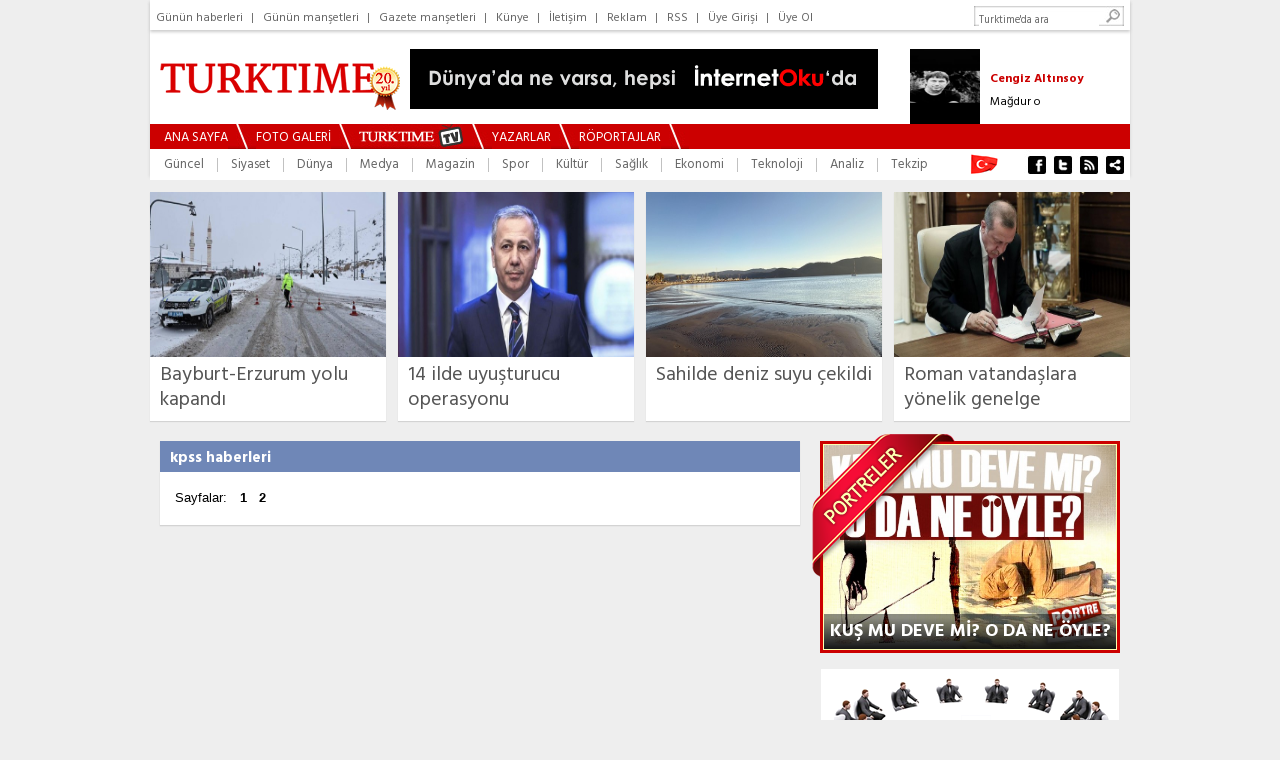

--- FILE ---
content_type: text/html
request_url: https://www.turktime.com/etiket/kpss/6/
body_size: 8741
content:
<!DOCTYPE html>
<html>
<head>
<meta http-equiv="Content-Type" content="text/html; charset=utf-8">
<meta http-equiv="cache-control" content="no-cache" />
<meta http-equiv="Pragma" content="no-cache" />
<meta http-equiv="Expires" content="-1" />
<meta http-equiv="Content-Language" content="tr">
<title>kpss haberleri</title>
<meta name="description" content="Turktime da yayınlanan kpss etiketli haberlerin tümü.">
<meta name="Keywords" content="turktime, haber, haberler, haber oku, güncel haberler, son haberler, son dakika, son dakika haber, gazete haberleri, gazeteler, magazin, sağlık, teknoloji, bilim, spor, cumhurbaşkanı, gazeteci, yazar, makale, yorum, türkiye, medya, ekonomi, eğitim, siyaset, güncel, dünya, polemik, teknoloji">


<meta property="og:type" content="website">
<meta property="og:title" content="kpss haberleri">
<meta property="og:url" content="https://www.turktime.com">
<meta property="fb:admins" content="677942365">
<meta property="fb:app_id" content="134038383606408">
<meta name="okunet" content="2eba90f8c6e85d15a54e841fe41482"/>

<meta property="og:description" content="Turktime da yayınlanan kpss etiketli haberlerin tümü.">




<link rel="canonical" href="https://www.turktime.com">
<link href='https://www.turktime.com/' hreflang='tr' rel='alternate'/>
<link href='https://fonts.googleapis.com/css?family=Hind:400,700&subset=latin,latin-ext' rel='stylesheet' type='text/css'>

<link rel="stylesheet" href="/css/turktime.css?v=4" type="text/css"/>

<link href="/favicon/favicon.ico" rel="shortcut icon" />
<link rel="apple-touch-icon" sizes="57x57" href="/favicon/apple-icon-57x57.png">
<link rel="apple-touch-icon" sizes="60x60" href="/favicon/apple-icon-60x60.png">
<link rel="apple-touch-icon" sizes="72x72" href="/favicon/apple-icon-72x72.png">
<link rel="apple-touch-icon" sizes="76x76" href="/favicon/apple-icon-76x76.png">
<link rel="apple-touch-icon" sizes="114x114" href="/favicon/apple-icon-114x114.png">
<link rel="apple-touch-icon" sizes="120x120" href="/favicon/apple-icon-120x120.png">
<link rel="apple-touch-icon" sizes="144x144" href="/favicon/apple-icon-144x144.png">
<link rel="apple-touch-icon" sizes="152x152" href="/favicon/apple-icon-152x152.png">
<link rel="apple-touch-icon" sizes="180x180" href="/favicon/apple-icon-180x180.png">
<link rel="icon" type="image/png" sizes="192x192"  href="/favicon/android-icon-192x192.png">
<link rel="icon" type="image/png" sizes="32x32" href="/favicon/favicon-32x32.png">
<link rel="icon" type="image/png" sizes="96x96" href="/favicon/favicon-96x96.png">
<link rel="icon" type="image/png" sizes="16x16" href="/favicon/favicon-16x16.png">
<link rel="manifest" href="/favicon/manifest.json">
<meta name="msapplication-TileColor" content="#ffffff">
<meta name="msapplication-TileImage" content="/favicon/ms-icon-144x144.png">
<meta name="theme-color" content="#ffffff">

<script type="text/javascript" src="/js/jquery.js"></script>
<script type="text/javascript" src="/js/jquery.easing.1.3.js"></script>
<script type="text/javascript" src="/js/jquery.bxSlider.min.js"></script>
<script type="text/javascript" src="/js/ready.js"></script>


<link href="//vjs.zencdn.net/8.20.0/video-js.min.css" rel="stylesheet">
<script src="//vjs.zencdn.net/8.20.0/video.min.js"></script>




<!-- Global site tag (gtag.js) - Google Analytics -->
<script async src="https://www.googletagmanager.com/gtag/js?id=UA-618656-10"></script>
<script>
  window.dataLayer = window.dataLayer || [];
  function gtag(){dataLayer.push(arguments);}
  gtag('js', new Date());

  gtag('config', 'UA-618656-10');
</script>
<script data-ad-client="ca-pub-5342921233582340" async src="https://pagead2.googlesyndication.com/pagead/js/adsbygoogle.js"></script>

</head>

<body>
<a name="top"></a>

<div id="boxes"> 
<div id="dialog1" class="window"> 
<form method="post" action="/404.asp?404;http://www.turktime.com:80/etiket/kpss/6/">
  <div class="d-header">
<table border="0" cellspacing="0" style="border-collapse: collapse" width="411" cellpadding="0" id="AutoNumber29" height="189">
  <tr>
    <td colspan="3" height="50">&nbsp;</td>
  </tr>
  <tr>
    <td width="55">&nbsp;</td>
    <td><b><font size="4" color="#333333">E-posta : </font></b> </td>
    <td>
    <input type="text" name="user" value="" size="20"/></td>
  </tr>
  <tr>
    <td width="55">&nbsp;</td>
    <td><b><font size="4" color="#333333">Şifre :</font></b></td>
    <td> 
    <input type="password" name="pass" value="" size="20"/></td>
  </tr>
  <tr>
    <td width="55">&nbsp;</td>
    <td>&nbsp;</td>
    <td><font face="Times New Roman" size="2" color="#cc0000">&#9658;&nbsp;</font><a class="a12wn" href="/default.asp?page=newuser">Üye olmak istiyorum</a></td>
  </tr>
  <tr>
    <td width="55">&nbsp;</td>
    <td>&nbsp;</td>
    <td><font face="Times New Roman" size="2" color="#cc0000">&#9658;&nbsp;</font><a class="a12wn" href="/default.asp?page=password">Şifremi Unuttum</a></td>
  </tr>
</table>
  </div> 
  <div class="d-blank"></div> 
  <div class="d-login"><input type="image" alt="Login" title="Login" src="/images/login-button.png"/></div> 
</form>
</div> 
  <div id="mask"></div> 
</div>

<div id="fb-root"></div>
<script>(function(d, s, id) {
  var js, fjs = d.getElementsByTagName(s)[0];
  if (d.getElementById(id)) {return;}
  js = d.createElement(s); js.id = id;
  js.src = "//connect.facebook.net/tr_TR/all.js#xfbml=1&appId=148246345249081";
  fjs.parentNode.insertBefore(js, fjs);
}(document, 'script', 'facebook-jssdk'));</script>

<div style="width:100%; height:100%;">
  <div style="width:980px; height:100%; padding:0; margin:0px auto;">


     
     <!-- Üst Bölüm -->
     <div id="top" style="width:980px; height:175px; -webkit-box-shadow: 0px 2px 3px 0px #cccccc; box-shadow: 0px 2px 3px 0px #cccccc; background:#fff;">
       <div id="top_menu" style="width:980px; height:18px; text-align:left; padding:6px 0; -webkit-box-shadow: 0px 2px 3px 0px #cccccc; box-shadow: 0px 2px 3px 0px #cccccc; background:#fff;">
            <font style="font-size:11px;" color="#666666">
            <a href="/arsiv/20/1/2026/" class="a_top_menu">Günün haberleri</a>|
            <a href="/mansetler/" class="a_top_menu">Günün manşetleri</a>|
            
            <a href="/default.asp?page=gazete_mansetleri" class="a_top_menu">Gazete manşetleri</a>|
            <a href="/default.asp?page=kunye" class="a_top_menu">Künye</a>|
            <a href="/default.asp?page=iletisim" class="a_top_menu">İletişim</a>|
            <a href="/default.asp?page=reklam" class="a_top_menu">Reklam</a>|
            <a href="/sondakika.xml" target="_blank" class="a_top_menu">RSS</a>|

            <a href="#dialog1" name="modal" class="a_top_menu">Üye Girişi</a>|
            <a href="/default.asp?page=newuser" class="a_top_menu">Üye Ol</a></font>



          <div style="float:right; margin-right:6px;">
            <form method="get" action="/arama" target="_top" onsubmit="return checkform(this);">
              <script language="JavaScript" type="text/javascript">
              <!--
              function checkform ( form )
              {if ((form.q.value == "Turktime'da ara")||(form.q.value == "")) {alert( "Lütfen arama metni girin." );form.q.focus();return false ;}
              return true ;}
              //-->
              </script>
    <input type="hidden" name="cx" value="partner-pub-5342921233582340:2049175406" />
    <input type="hidden" name="cof" value="FORID:10" />
    <input type="hidden" name="ie" value="ISO-8859-9" />
              <div style="float:left; height:18px; padding-top:2px; background:url('/images/s1.jpg'); width:130px;"><input type="text" size="20" name="q" value="Turktime'da ara" onfocus="javascript:if(this.value == 'Turktime\'da ara') this.value = '';" onblur="javascript:if(this.value == '') this.value = 'Turktime\'da ara';" style="width: 120px; margin-left:5px; height: 14px; border: 0px solid #FFFFFF; outline:none; color:#666; font-size:8pt"></div>
              <div style="float:left;"><input type="image" name="s1" border="0" src="/images/s2.jpg"></div>
            </form>
          </div>
       </div>
       <div style="clear:both;"></div>
       <div id="top_logo_banner">
         <div style="float:left; height:90px;"><div id="logo" style="width:230px; height:60px; margin:20px 0 10px 10px; position:relative;"><a href="/"><img src="/images/logod20.png?v=2" border="0"></a></div></div>
         <div style="float:left; height:90px;"><div id="logo_banner" style="float:left; width:468px; height:60px; margin:15px 0 15px 20px;"><a href="/showad.asp?id=62" target="_blank"><img src="/banner/internetoku2.gif" border="0" alt=""></a></div></div>
         <div style="float:right; width:220px; height:75px; padding-top:15px; text-align:center; display:block; overflow:hidden;">
           <div id="yaz_2" style="width:220px;">        
			<ul id="yaz" class="multiple2">

			<li>
<table border="0" cellpadding="0" cellspacing="0" style="border-collapse: collapse" width="220">
  <tr>
            <td width="80" valign="top" align="left" height="75">
                <a href="/yazar/aksener-ve-dervisoglu-nun-sessiz-barisi-emel-sayin-a-vip-mesaj-isvec-cakisi-/16730" class=link><img width="70" height="75" border="0" src="/images/yazar/rad3AF34.jpg" hspace="0" vspace="0"></a>
            </td>
            <td width="140" valign="center" align="left" height="75">
                   <a href="/yazar/aksener-ve-dervisoglu-nun-sessiz-barisi-emel-sayin-a-vip-mesaj-isvec-cakisi-/16730" class="a12rb">Talat Atilla</a><br>
                   <a href="/yazar/aksener-ve-dervisoglu-nun-sessiz-barisi-emel-sayin-a-vip-mesaj-isvec-cakisi-/16730" class="a12bn">Akşener ve Dervişoğlu'nun sessiz barışı! Emel Sayın'a VİP mesaj! İsveç Çakısı...</a>
            </td>
  </tr>
</table>
			</li> 

			<li>
<table border="0" cellpadding="0" cellspacing="0" style="border-collapse: collapse" width="220">
  <tr>
            <td width="80" valign="top" align="left" height="75">
                <a href="/yazar/magdur-o/16746" class=link><img width="70" height="75" border="0" src="/images/yazar/rad285BE.jpg" hspace="0" vspace="0"></a>
            </td>
            <td width="140" valign="center" align="left" height="75">
                   <a href="/yazar/magdur-o/16746" class="a12rb">Cengiz Altınsoy</a><br>
                   <a href="/yazar/magdur-o/16746" class="a12bn">Mağdur o</a>
            </td>
  </tr>
</table>
			</li> 

			<li>
<table border="0" cellpadding="0" cellspacing="0" style="border-collapse: collapse" width="220">
  <tr>
            <td width="80" valign="top" align="left" height="75">
                <a href="/yazar/nobel-baris-odulu-nu-hitler-e-vermekle-trump-a-vermek-arasinda-ne-fark-var/16758" class=link><img width="70" height="75" border="0" src="/images/yazar/rad0E316.jpg" hspace="0" vspace="0"></a>
            </td>
            <td width="140" valign="center" align="left" height="75">
                   <a href="/yazar/nobel-baris-odulu-nu-hitler-e-vermekle-trump-a-vermek-arasinda-ne-fark-var/16758" class="a12rb">Adnan Küçük</a><br>
                   <a href="/yazar/nobel-baris-odulu-nu-hitler-e-vermekle-trump-a-vermek-arasinda-ne-fark-var/16758" class="a12bn">NOBEL BARIŞ ÖDÜLÜ’NÜ HİTLER’E VERMEKLE TRUMP’A VERMEK ARASINDA NE FARK VAR?</a>
            </td>
  </tr>
</table>
			</li> 

			<li>
<table border="0" cellpadding="0" cellspacing="0" style="border-collapse: collapse" width="220">
  <tr>
            <td width="80" valign="top" align="left" height="75">
                <a href="/yazar/cayla-isinan-yuvalar/16759" class=link><img width="70" height="75" border="0" src="/images/yazar/rad06414.jpg" hspace="0" vspace="0"></a>
            </td>
            <td width="140" valign="center" align="left" height="75">
                   <a href="/yazar/cayla-isinan-yuvalar/16759" class="a12rb">Melike Topuk</a><br>
                   <a href="/yazar/cayla-isinan-yuvalar/16759" class="a12bn">Çayla Isınan Yuvalar</a>
            </td>
  </tr>
</table>
			</li> 

			<li>
<table border="0" cellpadding="0" cellspacing="0" style="border-collapse: collapse" width="220">
  <tr>
            <td width="80" valign="top" align="left" height="75">
                <a href="/yazar/kiskanamazsiniz/16687" class=link><img width="70" height="75" border="0" src="/images/yazar/rad0AFB4.jpg" hspace="0" vspace="0"></a>
            </td>
            <td width="140" valign="center" align="left" height="75">
                   <a href="/yazar/kiskanamazsiniz/16687" class="a12rb">Zahide Guliyeva</a><br>
                   <a href="/yazar/kiskanamazsiniz/16687" class="a12bn">KISKANAMAZSINIZ!</a>
            </td>
  </tr>
</table>
			</li> 

			<li>
<table border="0" cellpadding="0" cellspacing="0" style="border-collapse: collapse" width="220">
  <tr>
            <td width="80" valign="top" align="left" height="75">
                <a href="/yazar/gercegin-ustunu-orten-gurultu-fanatizm-mahremiyet-ve-sorgulamanin-kaybi/16739" class=link><img width="70" height="75" border="0" src="/images/yazar/rad44541.jpg" hspace="0" vspace="0"></a>
            </td>
            <td width="140" valign="center" align="left" height="75">
                   <a href="/yazar/gercegin-ustunu-orten-gurultu-fanatizm-mahremiyet-ve-sorgulamanin-kaybi/16739" class="a12rb">Derya Çöl</a><br>
                   <a href="/yazar/gercegin-ustunu-orten-gurultu-fanatizm-mahremiyet-ve-sorgulamanin-kaybi/16739" class="a12bn">“Gerçeğin Üstünü Örten Gürültü: Fanatizm, Mahremiyet ve Sorgulamanın Kaybı”</a>
            </td>
  </tr>
</table>
			</li> 

			<li>
<table border="0" cellpadding="0" cellspacing="0" style="border-collapse: collapse" width="220">
  <tr>
            <td width="80" valign="top" align="left" height="75">
                <a href="/yazar/50-milyon-liralik-cek/16756" class=link><img width="70" height="75" border="0" src="/images/yazar/radD6C19.jpg" hspace="0" vspace="0"></a>
            </td>
            <td width="140" valign="center" align="left" height="75">
                   <a href="/yazar/50-milyon-liralik-cek/16756" class="a12rb">Tuğrul Sarıtaş</a><br>
                   <a href="/yazar/50-milyon-liralik-cek/16756" class="a12bn">50 MİLYON LİRALIK ÇEK!</a>
            </td>
  </tr>
</table>
			</li> 

			<li>
<table border="0" cellpadding="0" cellspacing="0" style="border-collapse: collapse" width="220">
  <tr>
            <td width="80" valign="top" align="left" height="75">
                <a href="/yazar/hulusi-kentmen-amca-gelmeyecek/16762" class=link><img width="70" height="75" border="0" src="/images/yazar/rad7CCED.jpg" hspace="0" vspace="0"></a>
            </td>
            <td width="140" valign="center" align="left" height="75">
                   <a href="/yazar/hulusi-kentmen-amca-gelmeyecek/16762" class="a12rb">Seyhan Korkmaz</a><br>
                   <a href="/yazar/hulusi-kentmen-amca-gelmeyecek/16762" class="a12bn">HULUSİ KENTMEN (AMCA) GELMEYECEK</a>
            </td>
  </tr>
</table>
			</li> 

			<li>
<table border="0" cellpadding="0" cellspacing="0" style="border-collapse: collapse" width="220">
  <tr>
            <td width="80" valign="top" align="left" height="75">
                <a href="/yazar/bazen-kadin-olmak/16735" class=link><img width="70" height="75" border="0" src="/images/yazar/rad42A62.jpg" hspace="0" vspace="0"></a>
            </td>
            <td width="140" valign="center" align="left" height="75">
                   <a href="/yazar/bazen-kadin-olmak/16735" class="a12rb">Kıvılcım Kalay</a><br>
                   <a href="/yazar/bazen-kadin-olmak/16735" class="a12bn">Bazen kadın olmak</a>
            </td>
  </tr>
</table>
			</li> 

			<li>
<table border="0" cellpadding="0" cellspacing="0" style="border-collapse: collapse" width="220">
  <tr>
            <td width="80" valign="top" align="left" height="75">
                <a href="/yazar/2026-kullerinden-doganlarin-yili/16754" class=link><img width="70" height="75" border="0" src="/images/yazar/rad8EF7D.jpg" hspace="0" vspace="0"></a>
            </td>
            <td width="140" valign="center" align="left" height="75">
                   <a href="/yazar/2026-kullerinden-doganlarin-yili/16754" class="a12rb">Canan Sezgin</a><br>
                   <a href="/yazar/2026-kullerinden-doganlarin-yili/16754" class="a12bn">2026, Küllerinden Doğanların Yılı</a>
            </td>
  </tr>
</table>
			</li> 

			<li>
<table border="0" cellpadding="0" cellspacing="0" style="border-collapse: collapse" width="220">
  <tr>
            <td width="80" valign="top" align="left" height="75">
                <a href="/yazar/kilicin-golgesi-sozun-gucu/16760" class=link><img width="70" height="75" border="0" src="/images/yazar/rad40916.jpg" hspace="0" vspace="0"></a>
            </td>
            <td width="140" valign="center" align="left" height="75">
                   <a href="/yazar/kilicin-golgesi-sozun-gucu/16760" class="a12rb">Tekin Öget</a><br>
                   <a href="/yazar/kilicin-golgesi-sozun-gucu/16760" class="a12bn">KILICIN GÖLGESİ, SÖZÜN GÜCÜ</a>
            </td>
  </tr>
</table>
			</li> 

			<li>
<table border="0" cellpadding="0" cellspacing="0" style="border-collapse: collapse" width="220">
  <tr>
            <td width="80" valign="top" align="left" height="75">
                <a href="/yazar/-yepyeni-ruyam-/16761" class=link><img width="70" height="75" border="0" src="/images/yazar/rad58A2D.jpg" hspace="0" vspace="0"></a>
            </td>
            <td width="140" valign="center" align="left" height="75">
                   <a href="/yazar/-yepyeni-ruyam-/16761" class="a12rb">Esra Süntar</a><br>
                   <a href="/yazar/-yepyeni-ruyam-/16761" class="a12bn">"YEPYENİ RÜYAM"</a>
            </td>
  </tr>
</table>
			</li> 

			<li>
<table border="0" cellpadding="0" cellspacing="0" style="border-collapse: collapse" width="220">
  <tr>
            <td width="80" valign="top" align="left" height="75">
                <a href="/yazar/sedat-peker/16645" class=link><img width="70" height="75" border="0" src="/images/yazar/rad1B332.jpg" hspace="0" vspace="0"></a>
            </td>
            <td width="140" valign="center" align="left" height="75">
                   <a href="/yazar/sedat-peker/16645" class="a12rb">Ersan Yıldız</a><br>
                   <a href="/yazar/sedat-peker/16645" class="a12bn">Sedat Peker</a>
            </td>
  </tr>
</table>
			</li> 

            </ul>
           </div>
         </div>         
       </div>
       <div style="clear:both;"></div>
       <div id="top_ust_menu" style="background:#cc0000; height:25px; width:980px;">
         <div style="float:left; height:25px; width:14px;"></div>
         <div style="float:left; height:25px; padding:1px 0 0 0;"><a href="/" class="a_ana_menu">ANA SAYFA</a></div>
         <div style="float:left; height:25px; width:28px;"><img src="/images/top_menu_ara.jpg" border="0"></div>
         <div style="float:left; height:25px; padding:1px 0 0 0;"><a href="/galeriler/" class="a_ana_menu">FOTO GALERİ</a></div>
         <div style="float:left; height:25px; width:28px;"><img src="/images/top_menu_ara.jpg" border="0"></div>
         <div style="float:left; height:25px; padding:0px 0 0 0;"><a href="/videolar/" class="a_ana_menu"><img src="/images/m_turktimetv.jpg" border="0"></a></div>
         <div style="float:left; height:25px; width:28px;"><img src="/images/top_menu_ara.jpg" border="0"></div>
         <div style="float:left; height:25px; padding:1px 0 0 0;"><a href="/yazarlar/" class="a_ana_menu">YAZARLAR</a></div>
         <div style="float:left; height:25px; width:28px;"><img src="/images/top_menu_ara.jpg" border="0"></div>
         <div style="float:left; height:25px; padding:1px 0 0 0;"><a href="/roportajlar/" class="a_ana_menu">RÖPORTAJLAR</a></div>
         <div style="float:left; height:25px; width:28px;"><img src="/images/top_menu_ara.jpg" border="0"></div>
       </div>
       <div style="clear:both;"></div>
       <div id="top_ana_menu" style="background:#fff; height:30px; width:980px;">
         <div style="float:left; height:30px; width:14px;"></div>
<div style="float:left; height:30px; padding:2px 0 0 0;"><a href="/kategori/guncel/23/" title="Güncel" class="a_ana_kmenu">Güncel</a></div><div style="float:left; height:30px; width:27px; text-align:center;"><img src="/images/top_alt_menu_ara.gif" border="0"></div><div style="float:left; height:30px; padding:2px 0 0 0;"><a href="/kategori/siyaset/19/" title="Siyaset" class="a_ana_kmenu">Siyaset</a></div><div style="float:left; height:30px; width:27px; text-align:center;"><img src="/images/top_alt_menu_ara.gif" border="0"></div><div style="float:left; height:30px; padding:2px 0 0 0;"><a href="/kategori/dunya/1/" title="Dünya" class="a_ana_kmenu">Dünya</a></div><div style="float:left; height:30px; width:27px; text-align:center;"><img src="/images/top_alt_menu_ara.gif" border="0"></div><div style="float:left; height:30px; padding:2px 0 0 0;"><a href="/kategori/medya/17/" title="Medya" class="a_ana_kmenu">Medya</a></div><div style="float:left; height:30px; width:27px; text-align:center;"><img src="/images/top_alt_menu_ara.gif" border="0"></div><div style="float:left; height:30px; padding:2px 0 0 0;"><a href="/kategori/magazin/26/" title="Magazin" class="a_ana_kmenu">Magazin</a></div><div style="float:left; height:30px; width:27px; text-align:center;"><img src="/images/top_alt_menu_ara.gif" border="0"></div><div style="float:left; height:30px; padding:2px 0 0 0;"><a href="/kategori/spor/2/" title="Spor" class="a_ana_kmenu">Spor</a></div><div style="float:left; height:30px; width:27px; text-align:center;"><img src="/images/top_alt_menu_ara.gif" border="0"></div><div style="float:left; height:30px; padding:2px 0 0 0;"><a href="/kategori/kultur/3/" title="Kültür" class="a_ana_kmenu">Kültür</a></div><div style="float:left; height:30px; width:27px; text-align:center;"><img src="/images/top_alt_menu_ara.gif" border="0"></div><div style="float:left; height:30px; padding:2px 0 0 0;"><a href="/kategori/saglik/5/" title="Sağlık" class="a_ana_kmenu">Sağlık</a></div><div style="float:left; height:30px; width:27px; text-align:center;"><img src="/images/top_alt_menu_ara.gif" border="0"></div><div style="float:left; height:30px; padding:2px 0 0 0;"><a href="/kategori/ekonomi/4/" title="Ekonomi" class="a_ana_kmenu">Ekonomi</a></div><div style="float:left; height:30px; width:27px; text-align:center;"><img src="/images/top_alt_menu_ara.gif" border="0"></div><div style="float:left; height:30px; padding:2px 0 0 0;"><a href="/kategori/teknoloji/31/" title="Teknoloji" class="a_ana_kmenu">Teknoloji</a></div><div style="float:left; height:30px; width:27px; text-align:center;"><img src="/images/top_alt_menu_ara.gif" border="0"></div><div style="float:left; height:30px; padding:2px 0 0 0;"><a href="/kategori/analiz/8/" title="Analiz" class="a_ana_kmenu">Analiz</a></div><div style="float:left; height:30px; width:27px; text-align:center;"><img src="/images/top_alt_menu_ara.gif" border="0"></div><div style="float:left; height:30px; padding:2px 0 0 0;"><a href="/kategori/tekzip/30/" title="Tekzip" class="a_ana_kmenu">Tekzip</a></div>
         <div style="width:166px; height:30px; float:right; padding:0; margin:0;">
           <div style="width:40px; height:30px; float:left;"><a href="/haber/turktime-yeni-genel-merkezinde/9152/"><img border="0" src="/images/bayrak.gif" width="40" height="30"></a></div>
           <div style="width:106px; height:30px; float:right; padding:0; margin:0;">
             <a target="_blank" href="https://www.facebook.com/turktime2003"><img src="/images/top_menu_so_fb.jpg" border="0"></a><a target="_blank" href="https://twitter.com/turktimeCom"><img src="/images/top_menu_so_tw.jpg" border="0"></a><a target="_blank" href="/sondakika.xml"><img src="/images/top_menu_so_rss.jpg" border="0"></a><a href="/sitene_ekle/"><img src="/images/top_menu_so_se.jpg" border="0"></a></div>
         </div>
       </div>
     </div>
     <!-- Bitti Üst Bölüm -->

     

     <div style="clear:both;"></div>


     <div id="tepe5" style="width:980px; height:175px;">
<div style="width:980px; margin-top:10px;">


<div style="width:236px; float:left; -webkit-box-shadow: 0px 1px 1px 0px #d3d3d3; box-shadow: 0px 1px 1px 0px #d3d3d3; background:#FFFFFF; ">
 <div style="width:236px; height:165px;">
  <a href='/haber/bayburt-erzurum-yolu-kapandi/736116' ><img  alt="" style="position:absolute;" border="0" src="/haber_resim/1885568.jpg" width="236" height="165"/></a>
  
 </div>                  
 <div style="overflow:hidden; width:216px; height:50px; text-align:left; padding:0; margin:6px 10px 8px 10px;">
  <a href='/haber/bayburt-erzurum-yolu-kapandi/736116'  class="a_tepe5">Bayburt-Erzurum yolu kapandı</a>
 </div>
</div>

<div style="width:12px; height:100px; float:left;"></div>


<div style="width:236px; float:left; -webkit-box-shadow: 0px 1px 1px 0px #d3d3d3; box-shadow: 0px 1px 1px 0px #d3d3d3; background:#FFFFFF; ">
 <div style="width:236px; height:165px;">
  <a href='/haber/14-ilde-uyusturucu-operasyonu/736115' ><img  alt="" style="position:absolute;" border="0" src="/haber_resim/b74XV2.jpg" width="236" height="165"/></a>
  
 </div>                  
 <div style="overflow:hidden; width:216px; height:50px; text-align:left; padding:0; margin:6px 10px 8px 10px;">
  <a href='/haber/14-ilde-uyusturucu-operasyonu/736115'  class="a_tepe5">14 ilde uyuşturucu operasyonu</a>
 </div>
</div>

<div style="width:12px; height:100px; float:left;"></div>


<div style="width:236px; float:left; -webkit-box-shadow: 0px 1px 1px 0px #d3d3d3; box-shadow: 0px 1px 1px 0px #d3d3d3; background:#FFFFFF; ">
 <div style="width:236px; height:165px;">
  <a href='/haber/sahilde-deniz-suyu-cekildi/736112' ><img  alt="" style="position:absolute;" border="0" src="/haber_resim/deniiiiz2LJI5.jpg" width="236" height="165"/></a>
  
 </div>                  
 <div style="overflow:hidden; width:216px; height:50px; text-align:left; padding:0; margin:6px 10px 8px 10px;">
  <a href='/haber/sahilde-deniz-suyu-cekildi/736112'  class="a_tepe5">Sahilde deniz suyu çekildi</a>
 </div>
</div>

<div style="width:12px; height:100px; float:left;"></div>


<div style="width:236px; float:left; -webkit-box-shadow: 0px 1px 1px 0px #d3d3d3; box-shadow: 0px 1px 1px 0px #d3d3d3; background:#FFFFFF; ">
 <div style="width:236px; height:165px;">
  <a href='/haber/roman-vatandaslara-yonelik-genelge/736104' ><img  alt="" style="position:absolute;" border="0" src="/haber_resim/s97VDU.jpg" width="236" height="165"/></a>
  
 </div>                  
 <div style="overflow:hidden; width:216px; height:50px; text-align:left; padding:0; margin:6px 10px 8px 10px;">
  <a href='/haber/roman-vatandaslara-yonelik-genelge/736104'  class="a_tepe5">Roman vatandaşlara yönelik genelge</a>
 </div>
</div>

</div>
     </div>

     <div style="clear:both;"></div>


     <div id="ana" style="width:960px; padding:10px 0 0 0; margin:10px 10px 10px 10px;">
       <div style="width:645px; float:left;">

<div  style="width:640px; display:block; margin-bottom:20px;  -webkit-box-shadow: 0px 1px 1px 0px #d3d3d3; box-shadow: 0px 1px 1px 0px #d3d3d3; background:#FFFFFF;">
  <div style="background:#6F87B7; width:620px; height:26px; margin:0; padding:5px 10px 0 10px;">
    <div style="float:left; color:#fff; line-height:24px; font-size:15px;"><b>kpss haberleri</b></div>
  </div>
  <div  style="width:610px; padding:15px; display:block; -webkit-box-shadow: 0px 1px 1px 0px #d3d3d3; box-shadow: 0px 1px 1px 0px #d3d3d3; background:#FFFFFF;">


<font face="Arial" size="2" color="#000000">Sayfalar:&nbsp;</font>
 &nbsp;
 <a href="/etiket/kpss/0/" style="text-decoration:none;">
<font face="Arial" size="2" color="#000000"><b>1</b></font></a>&nbsp;
 &nbsp;
 <a href="/etiket/kpss/1/" style="text-decoration:none;">
<font face="Arial" size="2" color="#000000"><b>2</b></font></a>&nbsp;
 
  </div>
</div>

       </div>
       <div style="width:300px; float:right;">

<script type="text/javascript" src="/js/home_right.js?v=3"></script>

<div style="clear:both;"></div>

  <div style="width:294px; border:3px solid #cc0000; height:206px; margin-bottom:15px;">
    <div style="position:absolute; width:292px; height:204px; border:1px solid #ffffb1;">
     <a title="KUŞ MU DEVE Mİ? O DA NE ÖYLE?" href="/portreler/kus-mu-deve-mi-o-da-ne-oyle/709714"><img src="/images/aa_portreler.png" style="position:absolute; top:-11px; left:-12px;"></a>
     <a title="KUŞ MU DEVE Mİ? O DA NE ÖYLE?" href="/portreler/kus-mu-deve-mi-o-da-ne-oyle/709714"><img  alt="" border="0" src="/haber_resim/A836JUR9.jpg" width="292" height="204"/></a>
     <a title="KUŞ MU DEVE Mİ? O DA NE ÖYLE?" href="/portreler/kus-mu-deve-mi-o-da-ne-oyle/709714" style="position:absolute; bottom:0px; padding:5px 0; background-image:url('/images/aa_portre_bg.png'); color:#fff; font-size:18px; font-weight:bold; display:block; line-height:25px; width:292px; text-align:center;">KUŞ MU DEVE Mİ? O DA NE ÖYLE?</a>
    </div>
  </div>

<div style="clear:both;"></div>

<div style="width:300px; height:135px; background-image:url('/images/r_kulis_bg.png'); margin-bottom:20px;">
  <div style="width:300px; height:80px;"></div>
  <div style="width:150px; height:50px; margin:0px 0 0 75px; display:block; text-align:center;"><a href="/yazar/ocalan-ya-da-zamanin-ruhu /16721" class="kat2">Öcalan ya da Zamanın Ruhu </a></div>
</div>

<div style="clear:both;"></div>
<div class="ri_ti1">
  <div style="background:#6F87B7;color:#fff;" class="ri_ti2"><b>ÇOK OKUNANLAR</b></div>
  <div style="background-color:#fff; height:2px; width:300px;"></div>
  <div style="width:300px; padding:0; margin:0;"><a href="javascript:changesaghaber('cok',1,'divcok');"><img id="gun_cok_1" border="0" src="/images/gun1a.jpg" width="76" height="28"></a><a href="javascript:changesaghaber('cok',2,'divcok');"><img id="gun_cok_2" border="0" src="/images/gun2.jpg"></a><a href="javascript:changesaghaber('cok',7,'divcok');"><img id="gun_cok_3" border="0" src="/images/gun3.jpg"></a><a href="javascript:changesaghaber('cok',30,'divcok');"><img id="gun_cok_4" border="0" src="/images/gun4.jpg"></a></div>
  <div style="background-color:#6F87B7;  padding:0; margin:0; height:3px; width:300px;"></div>
  <div style="padding:5px;" id="divcok"><div class="ri_cok1">
  <div class="ri_cok2"><a title="Ufuk Özkan için hastane yasağı!" href='/haber/ufuk-ozkan-icin-hastane-yasagi/736103' ><img  alt="" style="border:solid 1px #ccc;" border="0" src="/haber_resim/thumb/1885517k.jpg" width="102" height="72"/></a></div>
  <div class="ri_cok3"><a title="Ufuk Özkan için hastane yasağı!" href='/haber/ufuk-ozkan-icin-hastane-yasagi/736103'  class="kat2">Ufuk Özkan için hastane yasağı!</a></div>
</div><div class="ri_cok4"></div><div class="ri_cok1">
  <div class="ri_cok2"><a title="Show TV'de Pınar Erbaş'ın işine son verildi" href='/haber/show-tv-de-pinar-erbas-in-isine-son-verildi/736064' ><img  alt="" style="border:solid 1px #ccc;" border="0" src="/haber_resim/thumb/18852669B49Kk.jpg" width="102" height="72"/></a></div>
  <div class="ri_cok3"><a title="Show TV'de Pınar Erbaş'ın işine son verildi" href='/haber/show-tv-de-pinar-erbas-in-isine-son-verildi/736064'  class="kat2">Show TV'de Pınar Erbaş'ın işine son verildi</a></div>
</div><div class="ri_cok4"></div><div class="ri_cok1">
  <div class="ri_cok2"><a title="Meclis Başkanı komisyon üyeleriyle görüştü" href='/haber/meclis-baskani-komisyon-uyeleriyle-gorustu/736100' ><img  alt="" style="border:solid 1px #ccc;" border="0" src="/haber_resim/thumb/d7142Lk.jpg" width="102" height="72"/></a></div>
  <div class="ri_cok3"><a title="Meclis Başkanı komisyon üyeleriyle görüştü" href='/haber/meclis-baskani-komisyon-uyeleriyle-gorustu/736100'  class="kat2">Meclis Başkanı komisyon üyeleriyle görüştü</a></div>
</div><div class="ri_cok4"></div><div class="ri_cok1">
  <div class="ri_cok2"><a title="Üsküdar'da araç evin bahçesine girdi, şoför kaçtı!" href='/haber/uskudar-da-arac-evin-bahcesine-girdi-sofor-kacti/736063' ><img  alt="" style="border:solid 1px #ccc;" border="0" src="/haber_resim/thumb/basliksiz-3 (1)k.jpg" width="102" height="72"/></a></div>
  <div class="ri_cok3"><a title="Üsküdar'da araç evin bahçesine girdi, şoför kaçtı!" href='/haber/uskudar-da-arac-evin-bahcesine-girdi-sofor-kacti/736063'  class="kat2">Üsküdar'da araç evin bahçesine girdi, şoför kaçtı!</a></div>
</div><div class="ri_cok4"></div><div class="ri_cok1">
  <div class="ri_cok2"><a title="Roman vatandaşlara yönelik genelge" href='/haber/roman-vatandaslara-yonelik-genelge/736104' ><img  alt="" style="border:solid 1px #ccc;" border="0" src="/haber_resim/thumb/s97VDUk.jpg" width="102" height="72"/></a></div>
  <div class="ri_cok3"><a title="Roman vatandaşlara yönelik genelge" href='/haber/roman-vatandaslara-yonelik-genelge/736104'  class="kat2">Roman vatandaşlara yönelik genelge</a></div>
</div><div class="ri_cok4"></div><div class="ri_cok1">
  <div class="ri_cok2"><a title="Eski başkana hapis cezası" href='/haber/eski-baskana-hapis-cezasi/736057' ><img  alt="" style="border:solid 1px #ccc;" border="0" src="/haber_resim/thumb/cvR98LBk.jpg" width="102" height="72"/></a></div>
  <div class="ri_cok3"><a title="Eski başkana hapis cezası" href='/haber/eski-baskana-hapis-cezasi/736057'  class="kat2">Eski başkana hapis cezası</a></div>
</div></div>
</div>

<div style="clear:both;"></div>
<div class="ri_ti1">
  <div class="ri_ti2" style="background:#6F87B7;color:#fff;"><b>EDİTÖRÜN SEÇTİKLERİ</b></div>
  <div style="background-color:#fff; height:2px; width:300px;"></div>
  <div style="width:300px;"><a href="javascript:changesaghaber('editor',1,'divedi');"><img id="gun_editor_1" border="0" src="/images/gun1a.jpg" width="76" height="28"></a><a href="javascript:changesaghaber('editor',2,'divedi');"><img id="gun_editor_2" border="0" src="/images/gun2.jpg"></a><a href="javascript:changesaghaber('editor',7,'divedi');"><img id="gun_editor_3" border="0" src="/images/gun3.jpg"></a><a href="javascript:changesaghaber('editor',30,'divedi');"><img id="gun_editor_4" border="0" src="/images/gun4.jpg"></a></div>
  <div style="background-color:#6F87B7; height:3px; width:300px;"></div>
  <div style="padding:5px;" id="divedi">
<div class="ri_cok1">
  <div class="ri_cok2"><a title="Araç sahiplerini üzecek haber! Motorine zam geliyor: İşte fiyat listesi" href='/haber/arac-sahiplerini-uzecek-haber-motorine-zam-geliyor-iste-fiyat-listesi/736111' ><img  alt="" style="border:solid 1px #ccc;" border="0" src="/haber_resim/thumb/Z256N1UXk.jpg" width="102" height="72"/></a></div>
  <div class="ri_cok3"><a title="Araç sahiplerini üzecek haber! Motorine zam geliyor: İşte fiyat listesi" href='/haber/arac-sahiplerini-uzecek-haber-motorine-zam-geliyor-iste-fiyat-listesi/736111'  class="kat2">Araç sahiplerini üzecek haber! Motorine zam geliyor: İşte fiyat listesi</a></div>
</div><div class="ri_cok4"></div><div class="ri_cok1">
  <div class="ri_cok2"><a title="İsrail Refah Sınır Kapısını açmıyor!" href='/haber/israil-refah-sinir-kapisini-acmiyor/736110' ><img  alt="" style="border:solid 1px #ccc;" border="0" src="/haber_resim/thumb/isfooo672XIk.jpg" width="102" height="72"/></a></div>
  <div class="ri_cok3"><a title="İsrail Refah Sınır Kapısını açmıyor!" href='/haber/israil-refah-sinir-kapisini-acmiyor/736110'  class="kat2">İsrail Refah Sınır Kapısını açmıyor!</a></div>
</div><div class="ri_cok4"></div><div class="ri_cok1">
  <div class="ri_cok2"><a title="Kartal'ı 90'da uçurdu | Spor manşetleri" href='https://www.turktime.com/galeri/kartal-i-90-da-ucurdu-%7C-spor-mansetleri/198194' ><img  alt="" style="border:solid 1px #ccc;" border="0" src="/haber_resim/thumb/bessdddk.jpg" width="102" height="72"/></a></div>
  <div class="ri_cok3"><a title="Kartal'ı 90'da uçurdu | Spor manşetleri" href='https://www.turktime.com/galeri/kartal-i-90-da-ucurdu-%7C-spor-mansetleri/198194'  class="kat2">Kartal'ı 90'da uçurdu | Spor manşetleri</a></div>
</div><div class="ri_cok4"></div><div class="ri_cok1">
  <div class="ri_cok2"><a title="Cumhurbaşkanı Erdoğan: Artık sözü geçen bir Türkiye var" href='/haber/cumhurbaskani-erdogan-artik-sozu-gecen-bir-turkiye-var/736071' ><img  alt="" style="border:solid 1px #ccc;" border="0" src="/haber_resim/thumb/Z231DVO4k.jpg" width="102" height="72"/></a></div>
  <div class="ri_cok3"><a title="Cumhurbaşkanı Erdoğan: Artık sözü geçen bir Türkiye var" href='/haber/cumhurbaskani-erdogan-artik-sozu-gecen-bir-turkiye-var/736071'  class="kat2">Cumhurbaşkanı Erdoğan: Artık sözü geçen bir Türkiye var</a></div>
</div><div class="ri_cok4"></div><div class="ri_cok1">
  <div class="ri_cok2"><a title="Beşiktaş'ta Demir Ege Tıknaz gelişmesi: Resmi açıklama geldi" href='/haber/besiktas-ta-demir-ege-tiknaz-gelismesi-resmi-aciklama-geldi/736070' ><img  alt="" style="border:solid 1px #ccc;" border="0" src="/haber_resim/thumb/bessO6U7Ak.jpg" width="102" height="72"/></a></div>
  <div class="ri_cok3"><a title="Beşiktaş'ta Demir Ege Tıknaz gelişmesi: Resmi açıklama geldi" href='/haber/besiktas-ta-demir-ege-tiknaz-gelismesi-resmi-aciklama-geldi/736070'  class="kat2">Beşiktaş'ta Demir Ege Tıknaz gelişmesi: Resmi açıklama geldi</a></div>
</div><div class="ri_cok4"></div><div class="ri_cok1">
  <div class="ri_cok2"><a title="Putin 'Barış Kurulu'na davet edildi" href='/haber/putin-baris-kurulu-na-davet-edildi/736062' ><img  alt="" style="border:solid 1px #ccc;" border="0" src="/haber_resim/thumb/butinnk.jpg" width="102" height="72"/></a></div>
  <div class="ri_cok3"><a title="Putin 'Barış Kurulu'na davet edildi" href='/haber/putin-baris-kurulu-na-davet-edildi/736062'  class="kat2">Putin 'Barış Kurulu'na davet edildi</a></div>
</div>  </div>
</div>

<div style="clear:both;"></div>
<div class="ri_ti1">
  <div style="background:#6F87B7;color:#fff;" class="ri_ti2"><b>SOSYAL MEDYADA TAKİP ET</b></div>
  <div style="padding:0px;">
      <a target="_blank" href="https://www.facebook.com/turktime2003"><img border="0" src="/images/r_1.jpg"></a><a target="_blank" href="https://twitter.com/turktimeCom"><img border="0" src="/images/r_2.jpg"></a><a target="_blank" href="https://google.com/+turktime"><img border="0" src="/images/r_3.jpg"></a><a target="_blank" href="https://www.pinterest.com/turktimecom"><img border="0" src="/images/r_4.jpg"></a><a href="/sondakika.xml" target="_blank"><img border="0" src="/images/r_5.jpg"></a>
  </div>
</div>

<div style="clear:both;"></div>
<div class="ri_ti1">
  <div style="background:#6F87B7; color:#fff;" class="ri_ti2"><b>ÇOK YORUMLANANLAR</b></div>
  <div style="background-color:#fff; height:2px; width:300px;"></div>
  <div style="width:300px;"><a href="javascript:changesaghaber('yorum',1,'divyor');"><img id="gun_yorum_1" border="0" src="/images/gun1a.jpg" width="76" height="28"></a><a href="javascript:changesaghaber('yorum',2,'divyor');"><img id="gun_yorum_2" border="0" src="/images/gun2.jpg"></a><a href="javascript:changesaghaber('yorum',7,'divyor');"><img id="gun_yorum_3" border="0" src="/images/gun3.jpg"></a><a href="javascript:changesaghaber('yorum',30,'divyor');"><img id="gun_yorum_4" border="0" src="/images/gun4.jpg"></a></div>
  <div style="background-color:#6F87B7; height:3px; width:300px;"></div>
  <div style="padding:5px;" id="divyor"><div class="ri_cok1">
  <div class="ri_cok2"><a title="Kartal'ı 90'da uçurdu | Spor manşetleri" href='https://www.turktime.com/galeri/kartal-i-90-da-ucurdu-%7C-spor-mansetleri/198194' ><img  alt="" style="border:solid 1px #ccc;" border="0" src="/haber_resim/thumb/bessdddk.jpg" width="102" height="72"/></a></div>
  <div class="ri_cok3"><a title="Kartal'ı 90'da uçurdu | Spor manşetleri" href='https://www.turktime.com/galeri/kartal-i-90-da-ucurdu-%7C-spor-mansetleri/198194'  class="kat2">Kartal'ı 90'da uçurdu | Spor manşetleri</a></div>
</div><div class="ri_cok4"></div><div class="ri_cok1">
  <div class="ri_cok2"><a title="Savunma sistemleri vitrine çıktı" href='/haber/savunma-sistemleri-vitrine-cikti/736113' ><img  alt="" style="border:solid 1px #ccc;" border="0" src="/haber_resim/thumb/roketsaaank.jpg" width="102" height="72"/></a></div>
  <div class="ri_cok3"><a title="Savunma sistemleri vitrine çıktı" href='/haber/savunma-sistemleri-vitrine-cikti/736113'  class="kat2">Savunma sistemleri vitrine çıktı</a></div>
</div><div class="ri_cok4"></div><div class="ri_cok1">
  <div class="ri_cok2"><a title="Eski başkana hapis cezası" href='/haber/eski-baskana-hapis-cezasi/736057' ><img  alt="" style="border:solid 1px #ccc;" border="0" src="/haber_resim/thumb/cvR98LBk.jpg" width="102" height="72"/></a></div>
  <div class="ri_cok3"><a title="Eski başkana hapis cezası" href='/haber/eski-baskana-hapis-cezasi/736057'  class="kat2">Eski başkana hapis cezası</a></div>
</div><div class="ri_cok4"></div><div class="ri_cok1">
  <div class="ri_cok2"><a title="Ufuk Özkan için hastane yasağı!" href='/haber/ufuk-ozkan-icin-hastane-yasagi/736103' ><img  alt="" style="border:solid 1px #ccc;" border="0" src="/haber_resim/thumb/1885517k.jpg" width="102" height="72"/></a></div>
  <div class="ri_cok3"><a title="Ufuk Özkan için hastane yasağı!" href='/haber/ufuk-ozkan-icin-hastane-yasagi/736103'  class="kat2">Ufuk Özkan için hastane yasağı!</a></div>
</div><div class="ri_cok4"></div><div class="ri_cok1">
  <div class="ri_cok2"><a title="Bilal Hancı ve Mehmet Üstündağ gözaltına alındı" href='/haber/bilal-hanci-ve-mehmet-ustundag-gozaltina-alindi/736114' ><img  alt="" style="border:solid 1px #ccc;" border="0" src="/haber_resim/thumb/1885586k.jpg" width="102" height="72"/></a></div>
  <div class="ri_cok3"><a title="Bilal Hancı ve Mehmet Üstündağ gözaltına alındı" href='/haber/bilal-hanci-ve-mehmet-ustundag-gozaltina-alindi/736114'  class="kat2">Bilal Hancı ve Mehmet Üstündağ gözaltına alındı</a></div>
</div><div class="ri_cok4"></div><div class="ri_cok1">
  <div class="ri_cok2"><a title="Üsküdar'da araç evin bahçesine girdi, şoför kaçtı!" href='/haber/uskudar-da-arac-evin-bahcesine-girdi-sofor-kacti/736063' ><img  alt="" style="border:solid 1px #ccc;" border="0" src="/haber_resim/thumb/basliksiz-3 (1)k.jpg" width="102" height="72"/></a></div>
  <div class="ri_cok3"><a title="Üsküdar'da araç evin bahçesine girdi, şoför kaçtı!" href='/haber/uskudar-da-arac-evin-bahcesine-girdi-sofor-kacti/736063'  class="kat2">Üsküdar'da araç evin bahçesine girdi, şoför kaçtı!</a></div>
</div></div>
</div>

<div style="clear:both;"></div>
<div class="ri_ti1">
  <div style="background:#6F87B7;color:#fff;" class="ri_ti2"><b>FACEBOOK'TA TURKTIME</b></div>
  <div style="padding:5px;">
    <div class="fb-like-box" data-href="https://www.facebook.com/turktime2003" data-width="290" data-height="340" data-show-faces="true" data-header="false" data-stream="false" data-show-border="false"></div>
  </div>
</div>

<div style="clear:both;"></div>
<div class="ri_ti1">
  <div style="background:#6F87B7;color:#fff;" class="ri_ti2"><b>TWITTER'DA TURKTIME</b></div>
  <div style="padding:5px;">
<a class="twitter-timeline" href="https://twitter.com/turktimeCom" data-chrome="noheader noborders" data-lang="tr" data-widget-id="546078421458378752">@turktimeCom tarafından gönderilen tweetler</a>
<script>!function(d,s,id){var js,fjs=d.getElementsByTagName(s)[0],p=/^http:/.test(d.location)?'http':'https';if(!d.getElementById(id)){js=d.createElement(s);js.id=id;js.src=p+"://platform.twitter.com/widgets.js";fjs.parentNode.insertBefore(js,fjs);}}(document,"script","twitter-wjs");</script>
  </div>
</div>

<iframe marginHeight="0" src="/takvim.asp" frameBorder="0" width="300" scrolling="no" height="180"></iframe>

       </div>
     </div>

     <div style="clear:both;"></div>


  </div>
</div>
 
<div style="clear:both;"></div> 
 
<div style="width:100%; height:40px; background:#cc0000;">
<center>
  <div style="width:960px;">
    <div style="float:left; width:200px; text-align:left;">&nbsp;</div>
    <div style="float:left; width:150px; text-align:left; padding-top:10px;"><font style="font-size:16px; font-weight:bold; color:#ddd;">KATEGORİLER</font></div>
    <div style="float:left; width:150px; text-align:left; padding-top:10px;"><a href="/galeriler/" class="menu_b2">FOTO GALERİ</a></div>
    <div style="float:left; width:150px; text-align:left; padding-top:10px;"><a href="/videolar/" class="menu_b2">VİDEO GALERİ</a></div>
    <div style="float:left; width:150px; text-align:left; padding-top:10px;"><font style="font-size:16px; font-weight:bold; color:#ddd;">ETİKETLER</font></div>
    <div style="float:left; width:160px; text-align:left; padding-top:10px;"><font style="font-size:16px; font-weight:bold; color:#ddd;"></font></div>
  </div>
</center>  
</div>

<div style="clear:both;"></div>
<div style="width:100%; height:300px; background:#f4f4f4;">
<center>
  <div style="width:960px; background:url('/images/bottom_bg.jpg'); height:300px; ">
    <div style="float:left; width:200px;">
	    <table border="0" cellpadding="0" cellspacing="0" style="border-collapse: collapse" bordercolor="#111111" width="200" height="55">
          <tr><td align="left"><img src="/images/spacer.gif" width="1" height="10"></td></tr>
          <tr><td align="left"><a href="/"><img style="margin-top:4px;" src="/images/logok.png" border="0"></a></td></tr>
          <tr><td align="left"><img src="/images/spacer.gif" width="1" height="10"></td></tr>
          <tr><td align="left" height="28"><font color="#333" size="2">&nbsp;&nbsp;•</font><a class="menu_b" href="/default.asp?page=kunye">KÜNYE</a></td></tr>
          <tr><td align="left" height="28"><font color="#333" size="2">&nbsp;&nbsp;•</font><a class="menu_b" href="/default.asp?page=iletisim">İLETİŞİM</a></td></tr>
          <tr><td align="left" height="28"><font color="#333" size="2">&nbsp;&nbsp;•</font><a class="menu_b" href="/default.asp?page=reklam">REKLAM</a></td></tr>
          <tr><td align="left" height="28">&nbsp;</td></tr>
          <tr><td align="left" height="28">
          <a target="_blank" href="https://www.facebook.com/turktime2003"><img border="0" src="/images/sf1.png"></a><a target="_blank" href="https://twitter.com/turktimeCom"><img border="0" src="/images/sf2.png"></a><a target="_blank" href="/sondakika.xml"><img border="0" src="/images/sf3.png"></a><a href="/sitene_ekle/"><img border="0" src="/images/sf4.png"></a>
          </td></tr>
          <tr><td align="left" height="28">&nbsp;</td></tr>
        </table>
    </div>
    <div style="float:left; width:150px;">
      <table border="0" cellpadding="0" cellspacing="0" style="border-collapse: collapse" bordercolor="#111111" width="150">
          <tr><td align="left"><img src="/images/spacer.gif" width="1" height="10"></td></tr>
<tr><td align="left" height="28"><font color="#333" size="2">&nbsp;&nbsp;•</font><a href="/kategori/guncel/23/" class="menu_b">Güncel</a></td></tr><tr><td align="left" height="28"><font color="#333" size="2">&nbsp;&nbsp;•</font><a href="/kategori/siyaset/19/" class="menu_b">Siyaset</a></td></tr><tr><td align="left" height="28"><font color="#333" size="2">&nbsp;&nbsp;•</font><a href="/kategori/dunya/1/" class="menu_b">Dünya</a></td></tr><tr><td align="left" height="28"><font color="#333" size="2">&nbsp;&nbsp;•</font><a href="/kategori/medya/17/" class="menu_b">Medya</a></td></tr><tr><td align="left" height="28"><font color="#333" size="2">&nbsp;&nbsp;•</font><a href="/kategori/magazin/26/" class="menu_b">Magazin</a></td></tr><tr><td align="left" height="28"><font color="#333" size="2">&nbsp;&nbsp;•</font><a href="/kategori/spor/2/" class="menu_b">Spor</a></td></tr><tr><td align="left" height="28"><font color="#333" size="2">&nbsp;&nbsp;•</font><a href="/kategori/kultur/3/" class="menu_b">Kültür</a></td></tr><tr><td align="left" height="28"><font color="#333" size="2">&nbsp;&nbsp;•</font><a href="/kategori/saglik/5/" class="menu_b">Sağlık</a></td></tr><tr><td align="left" height="28"><font color="#333" size="2">&nbsp;&nbsp;•</font><a href="/kategori/ekonomi/4/" class="menu_b">Ekonomi</a></td></tr>
        </table>
        </a></div>
    <div style="float:left; width:150px;">
        <table border="0" cellpadding="0" cellspacing="0" style="border-collapse: collapse" bordercolor="#111111" width="150">
          <tr><td align="left"><img src="/images/spacer.gif" width="1" height="10"></td></tr>
<tr><td align="left" height="28"><font color="#333" size="2">&nbsp;&nbsp;•</font><a href="/galeriler/dunya/1/" class="menu_b">Dünya</a></td></tr><tr><td align="left" height="28"><font color="#333" size="2">&nbsp;&nbsp;•</font><a href="/galeriler/spor/2/" class="menu_b">Spor</a></td></tr><tr><td align="left" height="28"><font color="#333" size="2">&nbsp;&nbsp;•</font><a href="/galeriler/kultur/3/" class="menu_b">Kültür</a></td></tr><tr><td align="left" height="28"><font color="#333" size="2">&nbsp;&nbsp;•</font><a href="/galeriler/ekonomi/4/" class="menu_b">Ekonomi</a></td></tr><tr><td align="left" height="28"><font color="#333" size="2">&nbsp;&nbsp;•</font><a href="/galeriler/saglik/5/" class="menu_b">Sağlık</a></td></tr><tr><td align="left" height="28"><font color="#333" size="2">&nbsp;&nbsp;•</font><a href="/galeriler/medya/17/" class="menu_b">Medya</a></td></tr><tr><td align="left" height="28"><font color="#333" size="2">&nbsp;&nbsp;•</font><a href="/galeriler/siyaset/19/" class="menu_b">Siyaset</a></td></tr><tr><td align="left" height="28"><font color="#333" size="2">&nbsp;&nbsp;•</font><a href="/galeriler/guncel/23/" class="menu_b">Güncel</a></td></tr>
        </table>
    </div>
    <div style="float:left; width:150px;">
        <table border="0" cellpadding="0" cellspacing="0" style="border-collapse: collapse" bordercolor="#111111" width="150">
          <tr><td align="left"><img src="/images/spacer.gif" width="1" height="10"></td></tr>
<tr><td align="left" height="28"><font color="#333" size="2">&nbsp;&nbsp;•</font><a href="/videolar/dunya/1/" class="menu_b">Dünya</a></td></tr><tr><td align="left" height="28"><font color="#333" size="2">&nbsp;&nbsp;•</font><a href="/videolar/spor/2/" class="menu_b">Spor</a></td></tr><tr><td align="left" height="28"><font color="#333" size="2">&nbsp;&nbsp;•</font><a href="/videolar/kultur/3/" class="menu_b">Kültür</a></td></tr><tr><td align="left" height="28"><font color="#333" size="2">&nbsp;&nbsp;•</font><a href="/videolar/ekonomi/4/" class="menu_b">Ekonomi</a></td></tr><tr><td align="left" height="28"><font color="#333" size="2">&nbsp;&nbsp;•</font><a href="/videolar/saglik/5/" class="menu_b">Sağlık</a></td></tr><tr><td align="left" height="28"><font color="#333" size="2">&nbsp;&nbsp;•</font><a href="/videolar/medya/17/" class="menu_b">Medya</a></td></tr><tr><td align="left" height="28"><font color="#333" size="2">&nbsp;&nbsp;•</font><a href="/videolar/siyaset/19/" class="menu_b">Siyaset</a></td></tr><tr><td align="left" height="28"><font color="#333" size="2">&nbsp;&nbsp;•</font><a href="/videolar/guncel/23/" class="menu_b">Güncel</a></td></tr><tr><td align="left" height="28"><font color="#333" size="2">&nbsp;&nbsp;•</font><a href="/videolar/aktuel/26/" class="menu_b">Aktüel</a></td></tr>
        </table>
    </div>
    <div style="float:left; width:150px;">
        <table border="0" cellpadding="0" cellspacing="0" style="border-collapse: collapse" bordercolor="#111111" width="150">
          <tr><td align="left"><img src="/images/spacer.gif" width="1" height="10"></td></tr>
<tr><td align="left" height="28"><font color="#333" size="2">•</font><a href="/etiket/Haber/5812" class="menu_b">Haber</a></td></tr><tr><td align="left" height="28"><font color="#333" size="2">•</font><a href="/etiket/MHP/3684" class="menu_b">MHP</a></td></tr><tr><td align="left" height="28"><font color="#333" size="2">•</font><a href="/etiket/barcelona/3836" class="menu_b">barcelona</a></td></tr><tr><td align="left" height="28"><font color="#333" size="2">•</font><a href="/etiket/Joachim-Low/28805" class="menu_b">Joachim Löw</a></td></tr><tr><td align="left" height="28"><font color="#333" size="2">•</font><a href="/etiket/passolig/46797" class="menu_b">passolig</a></td></tr><tr><td align="left" height="28"><font color="#333" size="2">•</font><a href="/etiket/Ezgi-Mola/19699" class="menu_b">Ezgi Mola</a></td></tr><tr><td align="left" height="28"><font color="#333" size="2">•</font><a href="/etiket/Necmettin-Erbakan/7041" class="menu_b">Necmettin Erbakan</a></td></tr><tr><td align="left" height="28"><font color="#333" size="2">•</font><a href="/etiket/FED/6956" class="menu_b">FED</a></td></tr><tr><td align="left" height="28"><font color="#333" size="2">•</font><a href="/etiket/Edward-Snowden/36600" class="menu_b">Edward Snowden</a></td></tr>    
        </table>
    </div>
    <div style="float:left; width:160px;">

    </div>
  </div>
</center> 
</div> 
 

 
</body>

</html>


--- FILE ---
content_type: text/html
request_url: https://www.turktime.com/takvim.asp
body_size: 975
content:
<!DOCTYPE html PUBLIC "-//W3C//DTD XHTML 1.0 Transitional//EN" "http://www.w3.org/TR/xhtml1/DTD/xhtml1-transitional.dtd">
<html xmlns="http://www.w3.org/1999/xhtml"
      xmlns:og="http://ogp.me/ns#"
      xmlns:fb="http://www.facebook.com/2008/fbml">
<meta http-equiv="X-UA-Compatible" content="IE=9; IE=8; IE=7; IE=EDGE" />
<head>
<meta http-equiv="Content-Type" content="text/html; charset=utf-8">
<meta http-equiv="cache-control" content="no-cache" />
<meta http-equiv="Pragma" content="no-cache" />
<meta http-equiv="Expires" content="-1" />
<meta http-equiv="Content-Language" content="tr">
<title>Arşiv</title>

<script>
  (function(i,s,o,g,r,a,m){i['GoogleAnalyticsObject']=r;i[r]=i[r]||function(){
  (i[r].q=i[r].q||[]).push(arguments)},i[r].l=1*new Date();a=s.createElement(o),
  m=s.getElementsByTagName(o)[0];a.async=1;a.src=g;m.parentNode.insertBefore(a,m)
  })(window,document,'script','//www.google-analytics.com/analytics.js','ga');

  ga('create', 'UA-618656-10', 'auto');
  ga('send', 'pageview');

</script>


</head>
<body topmargin="0" leftmargin="0">

<div style="clear:both;"></div>
<div style="width:300px; height:80px; background-image:url('/images/r_arsiv_bg.jpg'); box-shadow: 0px 1px 1px 0px #d3d3d3; margin-bottom:20px;">


<form method="get" action="/default.asp" target="_parent">
<input type="hidden" name="page" value="arsiv">
  <div style="float:right; width:230px; margin:10px 10px 0 0;">  
    <div style="width:230px;">
      <div style="float:right">
      <select size="1" name="gun" style="width: 45px; height: 24px">
      
      <option value="1">01</option>
      
      <option value="2">02</option>
      
      <option value="3">03</option>
      
      <option value="4">04</option>
      
      <option value="5">05</option>
      
      <option value="6">06</option>
      
      <option value="7">07</option>
      
      <option value="8">08</option>
      
      <option value="9">09</option>
      
      <option value="10">10</option>
      
      <option value="11">11</option>
      
      <option value="12">12</option>
      
      <option value="13">13</option>
      
      <option value="14">14</option>
      
      <option value="15">15</option>
      
      <option value="16">16</option>
      
      <option value="17">17</option>
      
      <option value="18">18</option>
      
      <option value="19">19</option>
      
      <option value="20">20</option>
      
      <option value="21">21</option>
      
      <option value="22">22</option>
      
      <option value="23">23</option>
      
      <option value="24">24</option>
      
      <option value="25">25</option>
      
      <option value="26">26</option>
      
      <option value="27">27</option>
      
      <option value="28">28</option>
      
      <option value="29">29</option>
      
      <option value="30" selected>30</option>
      
      <option value="31">31</option>
      
      </select>
      <select size="1" name="ay" style="width: 80px; height: 24px">
      
      <option value="1">Ocak</option>
      
      <option value="2">Şubat</option>
      
      <option value="3">Mart</option>
      
      <option value="4">Nisan</option>
      
      <option value="5">Mayıs</option>
      
      <option value="6">Haziran</option>
      
      <option value="7">Temmuz</option>
      
      <option value="8">Ağustos</option>
      
      <option value="9">Eylül</option>
      
      <option value="10">Ekim</option>
      
      <option value="11">Kasım</option>
      
      <option value="12" selected>Aralık</option>
      
      </select>
      <select size="1" name="yil" style="width: 70px; height: 24px">
      
      <option value="2006">2006</option>
      
      <option value="2007">2007</option>
      
      <option value="2008">2008</option>
      
      <option value="2009">2009</option>
      
      <option value="2010">2010</option>
      
      <option value="2011">2011</option>
      
      <option value="2012">2012</option>
      
      <option value="2013">2013</option>
      
      <option value="2014">2014</option>
      
      <option value="2015">2015</option>
      
      <option value="2016">2016</option>
      
      <option value="2017">2017</option>
      
      <option value="2018">2018</option>
      
      <option value="2019">2019</option>
      
      <option value="2020">2020</option>
      
      <option value="2021">2021</option>
      
      <option value="2022">2022</option>
      
      <option value="2023">2023</option>
      
      <option value="2024">2024</option>
      
      <option value="2025">2025</option>
      
      <option value="2026">2026</option>
      
      </select>
      </div>
    </div>
    <div style="clear:both;"></div>   
    <div style="width:230px; margin-top:10px;">
      <div style="float:right"> 
      <input type="submit" value="ARŞİVE GİT" name="ge" style="width: 100px; height: 30px; font-size: 13px; color: #FFFFFF; border: 1px solid #4495EE; background-color: #4495EE; font-weight:bold">
      </div>
    </div>
  </div>
</form>


</div>
<div style="clear:both;"></div>
<div style="margin-bottom:20px; height:60px;">
 <div style="float:left;">
 </div><div style="float:right;">
 <a href="/default.asp?page=haberihbar" target="_parent"><img src="/images/r_haberihbar.jpg" border="0"></a></div>
</div>
</body>
</html>

--- FILE ---
content_type: text/html; charset=utf-8
request_url: https://www.google.com/recaptcha/api2/aframe
body_size: 265
content:
<!DOCTYPE HTML><html><head><meta http-equiv="content-type" content="text/html; charset=UTF-8"></head><body><script nonce="nVo5Yi2gQjyZ1YscLdsDvA">/** Anti-fraud and anti-abuse applications only. See google.com/recaptcha */ try{var clients={'sodar':'https://pagead2.googlesyndication.com/pagead/sodar?'};window.addEventListener("message",function(a){try{if(a.source===window.parent){var b=JSON.parse(a.data);var c=clients[b['id']];if(c){var d=document.createElement('img');d.src=c+b['params']+'&rc='+(localStorage.getItem("rc::a")?sessionStorage.getItem("rc::b"):"");window.document.body.appendChild(d);sessionStorage.setItem("rc::e",parseInt(sessionStorage.getItem("rc::e")||0)+1);localStorage.setItem("rc::h",'1768895488530');}}}catch(b){}});window.parent.postMessage("_grecaptcha_ready", "*");}catch(b){}</script></body></html>